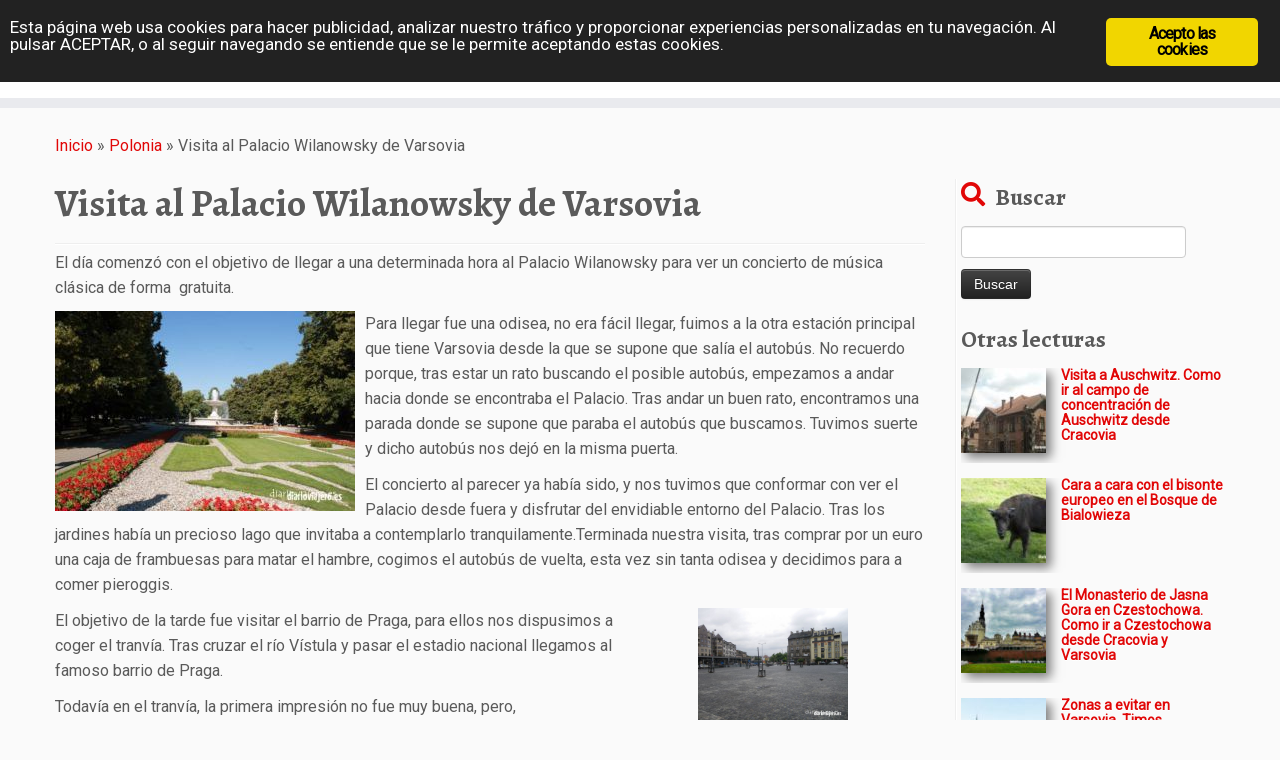

--- FILE ---
content_type: text/html; charset=UTF-8
request_url: https://diarioviajero.es/polonia/dia-8-visita-al-palacio-wilanowsky-de-varsovia/
body_size: 14052
content:
<!DOCTYPE html>
<!--[if IE 7]>
<html class="ie ie7 no-js" lang="es">
<![endif]--><!--[if IE 8]>
<html class="ie ie8 no-js" lang="es">
<![endif]--><!--[if !(IE 7) | !(IE 8)  ]><!--><html class="no-js" lang="es">
<!--<![endif]-->
	<head>
		<meta charset="UTF-8">
		<meta http-equiv="X-UA-Compatible" content="IE=EDGE">
		<meta name="viewport" content="width=device-width, initial-scale=1.0">
        <link rel="profile" href="https://gmpg.org/xfn/11">
		<link rel="pingback" href="https://diarioviajero.es/xmlrpc.php">
		<script>(function(html){html.className = html.className.replace(/\bno-js\b/,'js')})(document.documentElement);</script>
<meta name="robots" content="index, follow, max-image-preview:large, max-snippet:-1, max-video-preview:-1">

	<!-- This site is optimized with the Yoast SEO plugin v25.2 - https://yoast.com/wordpress/plugins/seo/ -->
	<title>Visita al Palacio Wilanowsky en Varsovia Polonia</title>
	<meta name="description" content="El d&iacute;a comenz&oacute; con el objetivo de llegar a una determinada hora al Palacio Wilanowsky para ver un concierto de m&uacute;sica cl&aacute;sica de forma gratuita">
	<link rel="canonical" href="https://diarioviajero.es/polonia/dia-8-visita-al-palacio-wilanowsky-de-varsovia/">
	<meta property="og:locale" content="es_ES">
	<meta property="og:type" content="article">
	<meta property="og:title" content="Visita al Palacio Wilanowsky en Varsovia Polonia">
	<meta property="og:description" content="El d&iacute;a comenz&oacute; con el objetivo de llegar a una determinada hora al Palacio Wilanowsky para ver un concierto de m&uacute;sica cl&aacute;sica de forma gratuita">
	<meta property="og:url" content="https://diarioviajero.es/polonia/dia-8-visita-al-palacio-wilanowsky-de-varsovia/">
	<meta property="og:site_name" content="diarioviajero.es">
	<meta property="article:publisher" content="https://es-es.facebook.com/pages/diarioviajeroes/509566365837153">
	<meta property="article:published_time" content="2014-12-23T09:34:00+00:00">
	<meta property="article:modified_time" content="2018-05-28T22:38:31+00:00">
	<meta property="og:image" content="https://diarioviajero.es/wp-content/uploads/ngg_featured/Varsovia-17-de-21.jpg">
	<meta property="og:image:width" content="800">
	<meta property="og:image:height" content="532">
	<meta property="og:image:type" content="image/jpeg">
	<meta name="author" content="diarioviajero">
	<meta name="twitter:card" content="summary_large_image">
	<meta name="twitter:creator" content="@diarioviajeroes">
	<meta name="twitter:site" content="@diarioviajeroes">
	<meta name="twitter:label1" content="Escrito por">
	<meta name="twitter:data1" content="diarioviajero">
	<meta name="twitter:label2" content="Tiempo de lectura">
	<meta name="twitter:data2" content="2 minutos">
	<script type="application/ld+json" class="yoast-schema-graph">{"@context":"https://schema.org","@graph":[{"@type":"WebPage","@id":"https://diarioviajero.es/polonia/dia-8-visita-al-palacio-wilanowsky-de-varsovia/","url":"https://diarioviajero.es/polonia/dia-8-visita-al-palacio-wilanowsky-de-varsovia/","name":"Visita al Palacio Wilanowsky en Varsovia Polonia","isPartOf":{"@id":"https://diarioviajero.es/#website"},"primaryImageOfPage":{"@id":"https://diarioviajero.es/polonia/dia-8-visita-al-palacio-wilanowsky-de-varsovia/#primaryimage"},"image":{"@id":"https://diarioviajero.es/polonia/dia-8-visita-al-palacio-wilanowsky-de-varsovia/#primaryimage"},"thumbnailUrl":"https://diarioviajero.es/wp-content/uploads/ngg_featured/Varsovia-17-de-21.jpg","datePublished":"2014-12-23T09:34:00+00:00","dateModified":"2018-05-28T22:38:31+00:00","author":{"@id":"https://diarioviajero.es/#/schema/person/dec3bdfcd73bb32ad6dc28502302148e"},"description":"El d&iacute;a comenz&oacute; con el objetivo de llegar a una determinada hora al Palacio Wilanowsky para ver un concierto de m&uacute;sica cl&aacute;sica de forma gratuita","breadcrumb":{"@id":"https://diarioviajero.es/polonia/dia-8-visita-al-palacio-wilanowsky-de-varsovia/#breadcrumb"},"inLanguage":"es","potentialAction":[{"@type":"ReadAction","target":["https://diarioviajero.es/polonia/dia-8-visita-al-palacio-wilanowsky-de-varsovia/"]}]},{"@type":"ImageObject","inLanguage":"es","@id":"https://diarioviajero.es/polonia/dia-8-visita-al-palacio-wilanowsky-de-varsovia/#primaryimage","url":"https://diarioviajero.es/wp-content/uploads/ngg_featured/Varsovia-17-de-21.jpg","contentUrl":"https://diarioviajero.es/wp-content/uploads/ngg_featured/Varsovia-17-de-21.jpg","width":800,"height":532},{"@type":"BreadcrumbList","@id":"https://diarioviajero.es/polonia/dia-8-visita-al-palacio-wilanowsky-de-varsovia/#breadcrumb","itemListElement":[{"@type":"ListItem","position":1,"name":"Portada","item":"https://diarioviajero.es/"},{"@type":"ListItem","position":2,"name":"Visita al Palacio Wilanowsky de Varsovia"}]},{"@type":"WebSite","@id":"https://diarioviajero.es/#website","url":"https://diarioviajero.es/","name":"diarioviajero.es","description":"Blog de viajes","potentialAction":[{"@type":"SearchAction","target":{"@type":"EntryPoint","urlTemplate":"https://diarioviajero.es/?s={search_term_string}"},"query-input":{"@type":"PropertyValueSpecification","valueRequired":true,"valueName":"search_term_string"}}],"inLanguage":"es"},{"@type":"Person","@id":"https://diarioviajero.es/#/schema/person/dec3bdfcd73bb32ad6dc28502302148e","name":"diarioviajero"}]}</script>
	<!-- / Yoast SEO plugin. -->


<link rel="dns-prefetch" href="//fonts.googleapis.com">
<link rel="alternate" type="application/rss+xml" title="diarioviajero.es &raquo; Feed" href="https://diarioviajero.es/feed/">
<link rel="alternate" type="application/rss+xml" title="diarioviajero.es &raquo; Feed de los comentarios" href="https://diarioviajero.es/comments/feed/">
<link rel="alternate" type="application/rss+xml" title="diarioviajero.es &raquo; Comentario Visita al Palacio Wilanowsky de Varsovia del feed" href="https://diarioviajero.es/polonia/dia-8-visita-al-palacio-wilanowsky-de-varsovia/feed/">
<link rel="alternate" title="oEmbed (JSON)" type="application/json+oembed" href="https://diarioviajero.es/wp-json/oembed/1.0/embed?url=https%3A%2F%2Fdiarioviajero.es%2Fpolonia%2Fdia-8-visita-al-palacio-wilanowsky-de-varsovia%2F">
<link rel="alternate" title="oEmbed (XML)" type="text/xml+oembed" href="https://diarioviajero.es/wp-json/oembed/1.0/embed?url=https%3A%2F%2Fdiarioviajero.es%2Fpolonia%2Fdia-8-visita-al-palacio-wilanowsky-de-varsovia%2F&amp;format=xml">
<!-- diarioviajero.es is managing ads with Advanced Ads 2.0.9 &ndash; https://wpadvancedads.com/ --><script data-wpfc-render="false" id="diari-ready">
			window.advanced_ads_ready=function(e,a){a=a||"complete";var d=function(e){return"interactive"===a?"loading"!==e:"complete"===e};d(document.readyState)?e():document.addEventListener("readystatechange",(function(a){d(a.target.readyState)&&e()}),{once:"interactive"===a})},window.advanced_ads_ready_queue=window.advanced_ads_ready_queue||[];		</script>
		<style id="wp-img-auto-sizes-contain-inline-css" type="text/css">
img:is([sizes=auto i],[sizes^="auto," i]){contain-intrinsic-size:3000px 1500px}
/*# sourceURL=wp-img-auto-sizes-contain-inline-css */
</style>
<link rel="stylesheet" id="pt-cv-public-style-css" href="https://diarioviajero.es/wp-content/plugins/content-views-query-and-display-post-page/public/assets/css/cv.css?ver=4.1" type="text/css" media="all">
<link rel="stylesheet" id="pt-cv-public-pro-style-css" href="https://diarioviajero.es/wp-content/plugins/pt-content-views-pro/public/assets/css/cvpro.min.css?ver=5.8.10" type="text/css" media="all">
<link rel="stylesheet" id="tc-gfonts-css" href="//fonts.googleapis.com/css?family=Alegreya:700%7CRoboto" type="text/css" media="all">
<style id="wp-emoji-styles-inline-css" type="text/css">

	img.wp-smiley, img.emoji {
		display: inline !important;
		border: none !important;
		box-shadow: none !important;
		height: 1em !important;
		width: 1em !important;
		margin: 0 0.07em !important;
		vertical-align: -0.1em !important;
		background: none !important;
		padding: 0 !important;
	}
/*# sourceURL=wp-emoji-styles-inline-css */
</style>
<link rel="stylesheet" id="ginger-style-css" href="https://diarioviajero.es/wp-content/plugins/ginger/front/css/cookies-enabler.css?ver=6.9" type="text/css" media="all">
<link rel="stylesheet" id="customizr-fa-css" href="https://diarioviajero.es/wp-content/themes/customizr/assets/shared/fonts/fa/css/fontawesome-all.min.css?ver=4.4.24" type="text/css" media="all">
<link rel="stylesheet" id="customizr-common-css" href="https://diarioviajero.es/wp-content/themes/customizr/inc/assets/css/tc_common.min.css?ver=4.4.24" type="text/css" media="all">
<link rel="stylesheet" id="customizr-skin-css" href="https://diarioviajero.es/wp-content/themes/customizr/inc/assets/css/red.min.css?ver=4.4.24" type="text/css" media="all">
<style id="customizr-skin-inline-css" type="text/css">

                  .site-title,.site-description,h1,h2,h3,.tc-dropcap {
                    font-family : 'Alegreya';
                    font-weight : 700;
                  }

                  body,.navbar .nav>li>a {
                    font-family : 'Roboto';
                    font-weight : inherit;
                  }

            body,.navbar .nav>li>a {
              font-size : 16px;
              line-height : 1.6em;
            }

          .tc-dropcap {
            color: #e10707;
            float: left;
            font-size: 75px;
            line-height: 75px;
            padding-right: 8px;
            padding-left: 3px;
          }

          .skin-shadow .tc-dropcap {
            color: #e10707;
            text-shadow: #970505 -1px 0, #970505 0 -1px, #970505 0 1px, #970505 -1px -2px;
          }

          .simple-black .tc-dropcap {
            color: #444;
          }
table { border-collapse: separate; }
                           body table { border-collapse: collapse; }
                          
.social-links .social-icon:before { content: none } 
.sticky-enabled .tc-shrink-on .site-logo img {
    					height:30px!important;width:auto!important
    				}

    				.sticky-enabled .tc-shrink-on .brand .site-title {
    					font-size:0.6em;opacity:0.8;line-height:1.2em
    				}

.tc-slider-loader-wrapper{ display:none }
html.js .tc-slider-loader-wrapper { display: block }.no-csstransforms3d .tc-slider-loader-wrapper .tc-img-gif-loader {
                                                background: url('https://diarioviajero.es/wp-content/themes/customizr/assets/front/img/slider-loader.gif') no-repeat center center;
                                         }.tc-slider-loader-wrapper .tc-css-loader > div { border-color:#e10707; }
/*# sourceURL=customizr-skin-inline-css */
</style>
<link rel="stylesheet" id="customizr-style-css" href="https://diarioviajero.es/wp-content/themes/customizr/style.css?ver=4.4.24" type="text/css" media="all">
<link rel="stylesheet" id="fancyboxcss-css" href="https://diarioviajero.es/wp-content/themes/customizr/assets/front/js/libs/fancybox/jquery.fancybox-1.3.4.min.css?ver=6.9" type="text/css" media="all">
<style id="akismet-widget-style-inline-css" type="text/css">

			.a-stats {
				--akismet-color-mid-green: #357b49;
				--akismet-color-white: #fff;
				--akismet-color-light-grey: #f6f7f7;

				max-width: 350px;
				width: auto;
			}

			.a-stats * {
				all: unset;
				box-sizing: border-box;
			}

			.a-stats strong {
				font-weight: 600;
			}

			.a-stats a.a-stats__link,
			.a-stats a.a-stats__link:visited,
			.a-stats a.a-stats__link:active {
				background: var(--akismet-color-mid-green);
				border: none;
				box-shadow: none;
				border-radius: 8px;
				color: var(--akismet-color-white);
				cursor: pointer;
				display: block;
				font-family: -apple-system, BlinkMacSystemFont, 'Segoe UI', 'Roboto', 'Oxygen-Sans', 'Ubuntu', 'Cantarell', 'Helvetica Neue', sans-serif;
				font-weight: 500;
				padding: 12px;
				text-align: center;
				text-decoration: none;
				transition: all 0.2s ease;
			}

			/* Extra specificity to deal with TwentyTwentyOne focus style */
			.widget .a-stats a.a-stats__link:focus {
				background: var(--akismet-color-mid-green);
				color: var(--akismet-color-white);
				text-decoration: none;
			}

			.a-stats a.a-stats__link:hover {
				filter: brightness(110%);
				box-shadow: 0 4px 12px rgba(0, 0, 0, 0.06), 0 0 2px rgba(0, 0, 0, 0.16);
			}

			.a-stats .count {
				color: var(--akismet-color-white);
				display: block;
				font-size: 1.5em;
				line-height: 1.4;
				padding: 0 13px;
				white-space: nowrap;
			}
		
/*# sourceURL=akismet-widget-style-inline-css */
</style>
<script type="text/javascript" src="https://diarioviajero.es/wp-includes/js/jquery/jquery.min.js?ver=3.7.1" id="jquery-core-js"></script>
<script type="text/javascript" src="https://diarioviajero.es/wp-includes/js/jquery/jquery-migrate.min.js?ver=3.4.1" id="jquery-migrate-js"></script>
<script type="text/javascript" src="https://diarioviajero.es/wp-content/plugins/ginger/addon/analytics/gingeranalytics.min.js?ver=6.9" id="ginger-analytics_script-js"></script>
<script type="text/javascript" src="https://diarioviajero.es/wp-content/plugins/ginger/front/js/cookies-enabler.min.js?ver=6.9" id="ginger-cookies-enabler-js"></script>
<script type="text/javascript" src="https://diarioviajero.es/wp-content/themes/customizr/assets/front/js/libs/modernizr.min.js?ver=4.4.24" id="modernizr-js"></script>
<script type="text/javascript" src="https://diarioviajero.es/wp-content/themes/customizr/assets/front/js/libs/fancybox/jquery.fancybox-1.3.4.min.js?ver=4.4.24" id="tc-fancybox-js"></script>
<script type="text/javascript" src="https://diarioviajero.es/wp-includes/js/underscore.min.js?ver=1.13.7" id="underscore-js"></script>
<script type="text/javascript" id="tc-scripts-js-extra">
/* <![CDATA[ */
var TCParams = {"_disabled":[],"FancyBoxState":"1","FancyBoxAutoscale":"1","SliderName":"","SliderDelay":"","SliderHover":"1","centerSliderImg":"1","SmoothScroll":{"Enabled":true,"Options":{"touchpadSupport":false}},"anchorSmoothScroll":"easeOutExpo","anchorSmoothScrollExclude":{"simple":["[class*=edd]",".tc-carousel-control",".carousel-control","[data-toggle=\"modal\"]","[data-toggle=\"dropdown\"]","[data-toggle=\"tooltip\"]","[data-toggle=\"popover\"]","[data-toggle=\"collapse\"]","[data-toggle=\"tab\"]","[data-toggle=\"pill\"]","[class*=upme]","[class*=um-]"],"deep":{"classes":[],"ids":[]}},"ReorderBlocks":"1","centerAllImg":"1","HasComments":"","LeftSidebarClass":".span3.left.tc-sidebar","RightSidebarClass":".span3.right.tc-sidebar","LoadModernizr":"1","stickyCustomOffset":{"_initial":0,"_scrolling":0,"options":{"_static":true,"_element":""}},"stickyHeader":"1","dropdowntoViewport":"1","timerOnScrollAllBrowsers":"1","extLinksStyle":"","extLinksTargetExt":"1","extLinksSkipSelectors":{"classes":["btn","button"],"ids":[]},"dropcapEnabled":"1","dropcapWhere":{"post":"","page":""},"dropcapMinWords":"50","dropcapSkipSelectors":{"tags":["IMG","IFRAME","H1","H2","H3","H4","H5","H6","BLOCKQUOTE","UL","OL"],"classes":["btn","tc-placeholder-wrap"],"id":[]},"imgSmartLoadEnabled":"1","imgSmartLoadOpts":{"parentSelectors":[".article-container",".__before_main_wrapper",".widget-front"],"opts":{"excludeImg":[".tc-holder-img"]}},"imgSmartLoadsForSliders":"","goldenRatio":"1.618","gridGoldenRatioLimit":"350","isSecondMenuEnabled":"","secondMenuRespSet":"in-sn-before","isParallaxOn":"","parallaxRatio":"0.55","pluginCompats":[],"adminAjaxUrl":"https://diarioviajero.es/wp-admin/admin-ajax.php","ajaxUrl":"https://diarioviajero.es/?czrajax=1","frontNonce":{"id":"CZRFrontNonce","handle":"312442a024"},"isDevMode":"","isModernStyle":"","i18n":{"Permanently dismiss":"Descartar permanentemente"},"version":"4.4.24","frontNotifications":{"styleSwitcher":{"enabled":false,"content":"","dismissAction":"dismiss_style_switcher_note_front","ajaxUrl":"https://diarioviajero.es/wp-admin/admin-ajax.php"}}};
//# sourceURL=tc-scripts-js-extra
/* ]]> */
</script>
<script type="text/javascript" src="https://diarioviajero.es/wp-content/themes/customizr/inc/assets/js/tc-scripts.min.js?ver=4.4.24" id="tc-scripts-js"></script>
<link rel="https://api.w.org/" href="https://diarioviajero.es/wp-json/"><link rel="alternate" title="JSON" type="application/json" href="https://diarioviajero.es/wp-json/wp/v2/posts/2443">            <script type="text/javascript">
        var ginger_logger = "Y";
        var ginger_logger_url = "https://diarioviajero.es";
        var current_url = "https://diarioviajero.es/polonia/dia-8-visita-al-palacio-wilanowsky-de-varsovia/";

        function gingerAjaxLogTime(status) {
            var xmlHttp = new XMLHttpRequest();
            var parameters = "ginger_action=time";
            var url= ginger_logger_url + "?" + parameters;
            xmlHttp.open("GET", url, true);

            //Black magic paragraph
            xmlHttp.setRequestHeader("Content-type", "application/x-www-form-urlencoded");

            xmlHttp.onreadystatechange = function() {
                if(xmlHttp.readyState == 4 && xmlHttp.status == 200) {
                    var time = xmlHttp.responseText;
                    gingerAjaxLogger(time, status);
                }
            }

            xmlHttp.send(parameters);
        }

        function gingerAjaxLogger(ginger_logtime, status) {
            console.log(ginger_logtime);
            var xmlHttp = new XMLHttpRequest();
            var parameters = "ginger_action=log&time=" + ginger_logtime + "&url=" + current_url + "&status=" + status;
            var url= ginger_logger_url + "?" + parameters;
            //console.log(url);
            xmlHttp.open("GET", url, true);

            //Black magic paragraph
            xmlHttp.setRequestHeader("Content-type", "application/x-www-form-urlencoded");

            xmlHttp.send(parameters);
        }

    </script>
    		<style type="text/css" id="wp-custom-css">
			#publicidad {
  width: 35%;
  text-align: center;
}
#publicidad ul {
  margin: 0px;
    list-style-position: inside;
    list-style-type: decimal;
}
.hidemv{
  display:block;
}
.diari-pie{
	clear:both;
}
.hidepc{
  display:none;
}
.imagenarticulo {
    float: left;
    margin-right: 10px;
	clear: both;
}

.same-category-post-thumbnail img{width:100%; }
.same-category-posts ul{ 
    padding: 0px;
    margin: 0px;  
}

.publicidad{
    width: 85%;
    min-width: 130px;
    margin-top: 5px;
}

.aalb-131-pc-product {
    min-width: 160px;
    max-width: 160px;
    height: auto !important;
    padding-top: 20px;
    padding-bottom: 0px;
    margin-left: 6px;
    margin-right: 8px;
    float: left;
    list-style: none;
    text-align: center;
}

.aalb-131-pc-ad-unit {
    position: relative;
    overflow: hidden;
    width: 150px;
    padding-left: 0px;
    padding-right: 5px;
    padding-bottom: 0px;
    
    min-width: 160px;
    max-width: 160px;
    height: auto !important;
    padding-top: 5px;
    padding-bottom: 0px;
    margin-left: 3px;
    margin-right: 4px;
    float: left;
    list-style: none;
    text-align: center;
padding: 5px !important;
}
.aalb-131-pc-ad-unit .aalb-131-pc-product{
    padding-top: 10px !important;
    padding-bottom: 10px !important;
    margin-left: 7px !important;
    margin-right: 10px !important;
}


#relacionada {
  margin: 5px;
   
}

#relacionada ul{
  list-style-type: none;
  width: 250px;
  margin: 0; 
  padding: 0;
}

#relacionada h3 {
  font: bold 14px/1 Helvetica, Verdana, sans-serif;
  
}

#relacionada li img {
  float: left;
  margin: 0 10px 0 0;
  width:130px;
}

#relacionada li p {
  font: 200 10px/1.5 Georgia, Times New Roman, serif; 
}

#relacionada li {
  padding: 5px;
  overflow: auto;
}

#relacionada li:hover {
  background: #eee;
  cursor: pointer;
}
.featurette-divider {
    margin: 5px 0;
    clear: both;
}


/**************************************************************************************/


@media screen and (max-width: 768px){
.diari-pie .listing-item {
    display: inline-flex;
    text-align: center;
    margin-bottom: 5px;
}
.diari-pie div {
    width: 100%;
}
.diari-pie .listing-item a {
    float: left;
    width: 45%;
}


#main-wrapper {
    margin-top: 0px;
}

.tc-hot-crumble {
    margin: 5px 0 0px;
    position: relative;
    z-index: 10;
}

h1 {
    font-size: 23px;
    line-height: 27.4px;
}

h2 {
    font-size: 22px;
    line-height: 26.4px;
}
h3 {
    font-size: 21px;
    line-height: 25.4px;
}
h4 {
    font-size: 20px;
    line-height: 24.4px;
}
h5 {
    font-size: 18px;
    line-height: 23.4px;
}
h6 {
    font-size: 16px;
    line-height: 20.4px;
}

.navbar-wrapper{
   display:none ;
}
.sticky-disabled .navbar-wrapper{
  display:none;
}

.featurette-divider {
    margin: 5px 0;
    clear: both;
}


#relacionada{
  margin: 5px;
   
}

#relacionada ul{
  list-style-type: none;
  width: 205px;
  margin: 0; 
  padding: 0;
}

#relacionada h3 {
  font: bold 14px/1 Helvetica, Verdana, sans-serif;
  
}

#relacionada li img {
  float: left;
  margin: 0 10px 0 0;
  width:110px;
}

#relacionada li p {
  font: 200 10px/1.5 Georgia, Times New Roman, serif; 
}

#relacionada li {
  padding: 5px;
  overflow: auto;
}
#publicidad {
    width: 35%;
    min-width: 157px;
    text-align: center;
    font-size: 13px;
}
.hidemv{
  display:none;
}
.hidepc{
  display:block;
}

}



@media (max-width: 767px){
.site-description{
  display:none;
}
}

#publitelefono{
    width: 120px;
    text-align: center;
}
#publiordenador{
    text-align: center;
}

@media (max-width: 460px){
.imagenarticulo {
    width: 100%;
    clear: both;
}
.imagenarticulo img{
        text-align: center;
   display:block;
    margin: auto;
} 
.alignleft{
      float: none;
    margin: 0 auto !important;
}
.tc-dropcap {
    color: #e10707;
    float: none;
    font-size: 20px;
    line-height: 20px;
    padding-right: 2px;
    padding-left: 3px;
}
	.breadcrumb-trail{
		font-size: 12px;
    line-height: 18px;
	}	
	.pt-cv-content{display:none;}

#publicidad {
  
    min-width: 132px;
	}
	
}


.floating-social-bar {
position: fixed;
bottom: 0;
left:0;
width: 100%;
padding: 5px 0;
text-align: center;
background-color: rgba(0, 0, 0, 0.07);
	font-family: arial;
}

.floating-social-bar span {
color: #fff;
}

.floating-social-bar a {
display: inline-block;
color: #fff;
text-decoration: none;
margin: 0 2px;
padding: 5px 10px;
border-radius: 5px;
font-weight: bold;
}

.diario-share{
background: rgba(255, 0, 0, 0.57);
}

.twitter-share {
background-color: #00aced;
}

.facebook-share {
background-color: #3b5998;
}

.googleplus-share {
background-color: #25d366;
}

@media (max-width: 768px) {

.floating-social-bar span {
display: block;
margin: 0 0 5px;
}

.floating-social-bar a {
font-size: 12px;
}

.hide-mobile {
display: none;
}

}

.pea_cook_wrapper.pea_cook_bottomright {
    bottom: 35px;
}              		</style>
			</head>
	
	<body class="wp-singular post-template-default single single-post postid-2443 single-format-standard wp-embed-responsive wp-theme-customizr tc-fade-hover-links skin-shadow tc-r-sidebar tc-center-images skin-red customizr-4-4-24 tc-sticky-header sticky-disabled tc-transparent-on-scroll no-navbar tc-regular-menu aa-prefix-diari-">
            <a class="screen-reader-text skip-link" href="#content">Saltar al contenido</a>
        
    <div id="tc-page-wrap" class="">

  		
  	   	<header class="tc-header clearfix row-fluid tc-tagline-off tc-title-logo-on  tc-shrink-on tc-menu-on logo-left tc-second-menu-in-sn-before-when-mobile">
  			      <div class="brand span3 pull-left ">

        <h1><a class="site-title" href="https://diarioviajero.es/">diarioviajero.es</a></h1>
      </div> <!-- brand span3 pull-left -->
            	<div class="navbar-wrapper clearfix span9 tc-submenu-fade tc-submenu-move tc-open-on-hover pull-menu-right">
        	<div class="navbar resp">
          		<div class="navbar-inner" role="navigation">
            		<div class="row-fluid">
              		<div class="nav-collapse collapse tc-hover-menu-wrapper"><div class="menu-superior-container"><ul id="menu-superior-2" class="nav tc-hover-menu"><li class="menu-item menu-item-type-custom menu-item-object-custom menu-item-home menu-item-849"><a href="http://diarioviajero.es">Portada</a></li>
<li class="menu-item menu-item-type-post_type menu-item-object-page menu-item-2341"><a href="https://diarioviajero.es/eslovaquia/">Eslovaquia</a></li>
<li class="menu-item menu-item-type-post_type menu-item-object-page menu-item-has-children dropdown menu-item-2330"><a href="https://diarioviajero.es/espana/">Espa&ntilde;a <strong class="caret"></strong></a>
<ul class="dropdown-menu">
	<li class="menu-item menu-item-type-post_type menu-item-object-page menu-item-30518"><a href="https://diarioviajero.es/espana/asturias/">Asturias</a></li>
	<li class="menu-item menu-item-type-post_type menu-item-object-page menu-item-30519"><a href="https://diarioviajero.es/espana/cantabria/">Cantabria</a></li>
	<li class="menu-item menu-item-type-post_type menu-item-object-page menu-item-30520"><a href="https://diarioviajero.es/espana/cataluna/">Catalu&ntilde;a</a></li>
	<li class="menu-item menu-item-type-post_type menu-item-object-page menu-item-30521"><a href="https://diarioviajero.es/espana/comunidad-valenciana/">Comunidad Valenciana</a></li>
	<li class="menu-item menu-item-type-post_type menu-item-object-page menu-item-30522"><a href="https://diarioviajero.es/espana/euskadi/">Euskadi</a></li>
</ul>
</li>
<li class="menu-item menu-item-type-post_type menu-item-object-page menu-item-11684"><a href="https://diarioviajero.es/holanda/">Holanda</a></li>
<li class="menu-item menu-item-type-post_type menu-item-object-page menu-item-1997"><a href="https://diarioviajero.es/polonia/">Polonia</a></li>
<li class="menu-item menu-item-type-post_type menu-item-object-page menu-item-1996"><a href="https://diarioviajero.es/grecia/">Grecia</a></li>
<li class="menu-item menu-item-type-post_type menu-item-object-page menu-item-2342"><a href="https://diarioviajero.es/republica-checa/">Rep. Checa</a></li>
<li class="menu-item menu-item-type-post_type menu-item-object-page menu-item-2340"><a href="https://diarioviajero.es/hungria/">Hungr&iacute;a</a></li>
<li class="menu-item menu-item-type-post_type menu-item-object-page menu-item-14181"><a href="https://diarioviajero.es/rumania/">Ruman&iacute;a</a></li>
<li class="menu-item menu-item-type-custom menu-item-object-custom menu-item-home menu-item-has-children dropdown menu-item-19259"><a href="http://diarioviajero.es">Varios <strong class="caret"></strong></a>
<ul class="dropdown-menu">
	<li class="menu-item menu-item-type-post_type menu-item-object-page menu-item-6036"><a href="https://diarioviajero.es/argentina/">Argentina</a></li>
	<li class="menu-item menu-item-type-post_type menu-item-object-page menu-item-2320"><a href="https://diarioviajero.es/brasil/">Brasil</a></li>
	<li class="menu-item menu-item-type-taxonomy menu-item-object-category menu-item-21636"><a href="https://diarioviajero.es/category/especial/">Especial</a></li>
	<li class="menu-item menu-item-type-taxonomy menu-item-object-category menu-item-68193"><a href="https://diarioviajero.es/category/estados-unidos/">Estados Unidos</a></li>
	<li class="menu-item menu-item-type-post_type menu-item-object-page menu-item-30523"><a href="https://diarioviajero.es/estonia/">Estonia</a></li>
	<li class="menu-item menu-item-type-post_type menu-item-object-page menu-item-29814"><a href="https://diarioviajero.es/italia/">Italia</a></li>
	<li class="menu-item menu-item-type-post_type menu-item-object-page menu-item-23048"><a href="https://diarioviajero.es/galerias-de-imagenes/">Galer&iacute;as de im&aacute;genes</a></li>
	<li class="menu-item menu-item-type-post_type menu-item-object-page menu-item-30524"><a href="https://diarioviajero.es/letonia/">Letonia</a></li>
	<li class="menu-item menu-item-type-post_type menu-item-object-page menu-item-30525"><a href="https://diarioviajero.es/lituania/">Lituania</a></li>
	<li class="menu-item menu-item-type-post_type menu-item-object-page menu-item-29815"><a href="https://diarioviajero.es/portugal/">Portugal</a></li>
	<li class="menu-item menu-item-type-post_type menu-item-object-page menu-item-68616"><a href="https://diarioviajero.es/reino-unido/">Reino Unido</a></li>
</ul>
</li>
<li class="menu-item menu-item-type-post_type menu-item-object-page menu-item-848"><a href="https://diarioviajero.es/contacto/">Contacto</a></li>
</ul></div></div><div class="btn-toggle-nav pull-right"><button type="button" class="btn menu-btn" data-toggle="collapse" data-target=".nav-collapse" title="Abrir el men&uacute;" aria-label="Abrir el men&uacute;"><span class="icon-bar"></span><span class="icon-bar"></span><span class="icon-bar"></span> </button></div>          			</div><!-- /.row-fluid -->
          		</div><!-- /.navbar-inner -->
        	</div><!-- /.navbar resp -->
      	</div><!-- /.navbar-wrapper -->
    	  		</header>
  		<div id="tc-reset-margin-top" class="container-fluid" style="margin-top:103px"></div><div id="main-wrapper" class="container">

    <div class="tc-hot-crumble container" role="navigation"><div class="row"><div class="span12"><div class="breadcrumb-trail breadcrumbs"><span class="trail-begin"><a href="https://diarioviajero.es" title="diarioviajero.es" rel="home" class="trail-begin">Inicio</a></span> <span class="sep">&raquo;</span> <a href="https://diarioviajero.es/category/polonia/" title="Polonia">Polonia</a> <span class="sep">&raquo;</span> <span class="trail-end">Visita al Palacio Wilanowsky de Varsovia</span></div></div></div></div>
    <div class="container" role="main">
        <div class="row column-content-wrapper">

            
                <div id="content" class="span9 article-container">

                    
                        
                                                                                    
                                                                    <article id="post-2443" class="row-fluid post-2443 post type-post status-publish format-standard has-post-thumbnail category-polonia tag-polonia tag-polska tag-varsovia czr-hentry">
                                                <header class="entry-header">
          <h1 class="entry-title ">Visita al Palacio Wilanowsky de Varsovia</h1><hr class="featurette-divider __before_content">        </header>
                  <section class="entry-content ">
              <p>El d&iacute;a comenz&oacute; con el objetivo de&nbsp;llegar&nbsp;a una determinada&nbsp;hora al Palacio Wilanowsky para ver un concierto de m&uacute;sica cl&aacute;sica de forma &nbsp;gratuita.</p>
<div class="diari-a2" id="diari-2927213806"><div class="imagenarticulo" id="diari-1987248089"><img fetchpriority="high" decoding="async" width="300" height="200" src="[data-uri]" data-src="https://diarioviajero.es/wp-content/uploads/ngg_featured/Varsovia-17-de-21-300x200.jpg" class="attachment-medium size-medium wp-post-image" alt="" data-srcset="https://diarioviajero.es/wp-content/uploads/ngg_featured/Varsovia-17-de-21-300x200.jpg 300w, https://diarioviajero.es/wp-content/uploads/ngg_featured/Varsovia-17-de-21-768x511.jpg 768w, https://diarioviajero.es/wp-content/uploads/ngg_featured/Varsovia-17-de-21.jpg 800w" data-sizes="(max-width: 300px) 100vw, 300px"></div></div><p>Para llegar fue una odisea, no era f&aacute;cil llegar, fuimos a la otra estaci&oacute;n principal que tiene Varsovia desde la que se supone que sal&iacute;a el autob&uacute;s. No recuerdo porque, tras estar un rato buscando el posible autob&uacute;s, empezamos a andar hacia donde se encontraba el&nbsp;Palacio. Tras andar un buen rato, encontramos una parada donde se supone que paraba el autob&uacute;s que buscamos. Tuvimos suerte y dicho autob&uacute;s nos dej&oacute; en la misma puerta.</p>
<p>El concierto al parecer ya hab&iacute;a sido, y nos tuvimos que conformar con ver el Palacio desde fuera y disfrutar del envidiable entorno del Palacio. Tras los jardines hab&iacute;a un precioso lago que invitaba a contemplarlo tranquilamente.Terminada nuestra visita, tras comprar por un euro una caja de frambuesas para matar el hambre, cogimos el autob&uacute;s de vuelta, esta vez sin tanta odisea y decidimos para a comer pieroggis.</p>
<div class="diari-a3" id="diari-1642827426"><div style="float: right;" id="publicidad">    <div>
      
                     
               <a href="https://diarioviajero.es/polonia/" class="">
                   <img decoding="async" class="relacionada" src="[data-uri]" data-src="https://diarioviajero.es/wp-content/uploads/ngg_featured/Barrio-de-Kazimierzs-de-Cracovia-20-de-22.jpg" alt="Polonia" width="150" height="150">
               </a><br>
               <strong><a href="https://diarioviajero.es/polonia/">M&aacute;s art&iacute;culos de Polonia</a></strong><br>
            
               
    </div>
    <div>
      
               
    </div>
    <div>
      
                     
               <a href="https://diarioviajero.es/polonia/varsovia/" class="">
                   <img decoding="async" class="relacionada" src="[data-uri]" data-src="https://diarioviajero.es/wp-content/uploads/2017/02/varsovia-comunista-4-23727-1.jpg" alt="Varsovia" width="150" height="150">
               </a><br>
               <strong><a href="https://diarioviajero.es/polonia/varsovia/">M&aacute;s art&iacute;culos de Varsovia</a></strong><br>
            
               
    </div>
</div></div><p>El objetivo de la tarde fue visitar el barrio de Praga, para ellos nos dispusimos a coger el tranv&iacute;a. Tras cruzar el r&iacute;o V&iacute;stula y pasar el estadio nacional llegamos al famoso barrio de Praga.</p>
<p>Todav&iacute;a en el tranv&iacute;a, la primera impresi&oacute;n no fue muy buena, pero, accidentalmente, nos pasamos de parada, y la impresi&oacute;n fue todav&iacute;a peor. Edificios muy viejos, calles sin asfaltar,&nbsp;basura. No daban ganas de pasear por all&iacute;. Bajamos del tranv&iacute;a y volvimos a la estaci&oacute;n donde inicialmente &iacute;bamos a pasar.</p>
<div class="diari-a5" id="diari-1362604963"><div style="float: right;" id="publicidad">
   <div>
		    <p>
               <a href="https://diarioviajero.es/galerias/jardin-la-universidad-varsovia-imagenes/" class="">
                       <img loading="lazy" decoding="async" class="relacionada" src="[data-uri]" data-src="https://diarioviajero.es/wp-content/uploads/2017/02/Jardines-de-la-libreria-de-la-Universidad-de-Varsovia-12-de-17-24330.jpg" alt="El jard&iacute;n de la Universidad de Varsovia en im&aacute;genes" width="150" height="150">
               </a>
              <br>
               <strong><a href="https://diarioviajero.es/galerias/jardin-la-universidad-varsovia-imagenes/">El jard&iacute;n de la Universidad de Varsovia en im&aacute;genes</a></strong>&nbsp;
          </p>
	
	
  </div>
</div></div><p>Al llegar a la estaci&oacute;n no mejor&oacute; mucho la imagen, pero a&uacute;n as&iacute; dimos una vuelta.&nbsp;Aunque no llev&aacute;ramos nada de valor, en un sitio donde se ve a kil&oacute;metros que no eres de all&iacute; te convierte en un objetivo f&aacute;cil. Por suerte, no tuvimos ning&uacute;n problema, pero si que vimos gente que si que lo tuvo. Nosotros, por si acaso no estuvimos mucho por all&iacute;.</p>
<p>Despu&eacute;s de esta excursi&oacute;n volvimos al centro a disfrutar de nuestras &uacute;ltimas horas en Varsovia, ya que, el d&iacute;a siguiente partir&iacute;amos a Gdansk. En el centro estuvimos en un parque lleno de fotograf&iacute;a de la Segunda Guerra Mundial, recuerdo que me impact&oacute; una especialmente, se trataba del Ghetto jud&iacute;o, donde no qued&oacute; ni un muro en pie. Hay que recordar que el Guetto de Varsovia fue el &uacute;nico donde hubo un levantamiento, fuertemente contestado por Hitler.              </p>
                                      </section><!-- .entry-content -->
                                            </article>
                                
                            
                        
                    
<div id="comments" class="comments-area">
	</div><!-- //#comments .comments-area -->

                                   <hr class="featurette-divider tc-mobile-separator">
                </div><!--.article-container -->

           
        <div class="span3 right tc-sidebar">
           <div id="right" class="widget-area" role="complementary">
              <aside id="search-2" class="widget widget_search"><h3 class="widget-title">Buscar</h3><form role="search" method="get" id="searchform" class="searchform" action="https://diarioviajero.es/">
				<div>
					<label class="screen-reader-text" for="s">Buscar:</label>
					<input type="text" value="" name="s" id="s">
					<input type="submit" id="searchsubmit" value="Buscar">
				</div>
			</form></aside><aside id="advads_ad_widget-2" class="widget diari-widget"><h3 class="widget-title">Otras lecturas </h3><div class="pt-cv-wrapper"><div class="pt-cv-view pt-cv-grid pt-cv-colsys pt-cv-reused" id="pt-cv-view-0275dbamqb"><div data-id="pt-cv-page-1" class="pt-cv-page" data-cvc="1"><div class="col-md-12 col-sm-12 col-xs-12 pt-cv-content-item pt-cv-2-col" data-pid="1268"><div class="pt-cv-ifield"><a href="https://diarioviajero.es/polonia/como-ir-auschwitz-birkenau/" class="_self pt-cv-href-thumbnail pt-cv-thumb-left cvplbd" target="_self"><img width="85" height="85" src="https://diarioviajero.es/wp-content/uploads/ngg_featured/Auschwitz-02-de-38-150x150-85x85.jpg" class="pt-cv-thumbnail img-shadow pull-left" alt="Visita a Auschwitz. Como ir al campo de concentraci&oacute;n de Auschwitz desde Cracovia" decoding="async" loading="lazy"></a>
<h5 class="pt-cv-title"><a href="https://diarioviajero.es/polonia/como-ir-auschwitz-birkenau/" class="_self cvplbd" target="_self">Visita a Auschwitz. Como ir al campo de concentraci&oacute;n de Auschwitz desde Cracovia</a></h5></div></div>
<div class="col-md-12 col-sm-12 col-xs-12 pt-cv-content-item pt-cv-2-col" data-pid="14482"><div class="pt-cv-ifield"><a href="https://diarioviajero.es/polonia/bisontes-en-bialowieza/" class="_self pt-cv-href-thumbnail pt-cv-thumb-left cvplbd" target="_self"><img width="85" height="85" src="https://diarioviajero.es/wp-content/uploads/ngg_featured/Reserva-del-Bisonte-de-Bialowieza-01-de-16-150x150-85x85.jpg" class="pt-cv-thumbnail img-shadow pull-left" alt="Cara a cara con el bisonte europeo en el Bosque de Bialowieza" decoding="async" loading="lazy"></a>
<h5 class="pt-cv-title"><a href="https://diarioviajero.es/polonia/bisontes-en-bialowieza/" class="_self cvplbd" target="_self">Cara a cara con el bisonte europeo en el Bosque de Bialowieza</a></h5></div></div>
<div class="col-md-12 col-sm-12 col-xs-12 pt-cv-content-item pt-cv-2-col" data-pid="26876"><div class="pt-cv-ifield"><a href="https://diarioviajero.es/polonia/jasna-gora/" class="_self pt-cv-href-thumbnail pt-cv-thumb-left cvplbd" target="_self"><img width="85" height="85" src="https://diarioviajero.es/wp-content/uploads/2017/03/jasna-gora-150x150-85x85.jpg" class="pt-cv-thumbnail img-shadow pull-left" alt="El Monasterio de Jasna Gora en Czestochowa. Como ir a Czestochowa desde Cracovia y Varsovia" decoding="async" loading="lazy"></a>
<h5 class="pt-cv-title"><a href="https://diarioviajero.es/polonia/jasna-gora/" class="_self cvplbd" target="_self">El Monasterio de Jasna Gora en Czestochowa. Como ir a Czestochowa desde Cracovia y Varsovia</a></h5></div></div>
<div class="col-md-12 col-sm-12 col-xs-12 pt-cv-content-item pt-cv-2-col" data-pid="46829"><div class="pt-cv-ifield"><a href="https://diarioviajero.es/polonia/zonas-a-evitar-varsovia/" class="_self pt-cv-href-thumbnail pt-cv-thumb-left cvplbd" target="_self"><img width="85" height="85" src="https://diarioviajero.es/wp-content/uploads/ngg_featured/Varsovia-03-de-21-150x150-85x85.jpg" class="pt-cv-thumbnail img-shadow pull-left" alt="Zonas a evitar en Varsovia. Timos frecuentes" decoding="async" loading="lazy"></a>
<h5 class="pt-cv-title"><a href="https://diarioviajero.es/polonia/zonas-a-evitar-varsovia/" class="_self cvplbd" target="_self">Zonas a evitar en Varsovia. Timos frecuentes</a></h5></div></div>
<div class="col-md-12 col-sm-12 col-xs-12 pt-cv-content-item pt-cv-2-col" data-pid="15044"><div class="pt-cv-ifield"><a href="https://diarioviajero.es/polonia/que-ver-masuria/" class="_self pt-cv-href-thumbnail pt-cv-thumb-left cvplbd" target="_self"><img width="85" height="85" src="https://diarioviajero.es/wp-content/uploads/ngg_featured/Lagos-de-Masuria-07-de-11-150x150-85x85.jpg" class="pt-cv-thumbnail img-shadow pull-left" alt="Masuria, una de las regiones m&aacute;s bellas de Polonia. Como llegar a Masuria" decoding="async" loading="lazy"></a>
<h5 class="pt-cv-title"><a href="https://diarioviajero.es/polonia/que-ver-masuria/" class="_self cvplbd" target="_self">Masuria, una de las regiones m&aacute;s bellas de Polonia. Como llegar a Masuria</a></h5></div></div>
<div class="col-md-12 col-sm-12 col-xs-12 pt-cv-content-item pt-cv-2-col" data-pid="31217"><div class="pt-cv-ifield"><a href="https://diarioviajero.es/polonia/que-hacer-en-varsovia/" class="_self pt-cv-href-thumbnail pt-cv-thumb-left cvplbd" target="_self"><img width="85" height="85" src="https://diarioviajero.es/wp-content/uploads/2017/02/Explorando-la-Varsovia-comunista-2-23718-150x150-85x85.jpg" class="pt-cv-thumbnail img-shadow pull-left" alt="Explorando la Varsovia comunista 2 - diarioviajero.es" decoding="async" loading="lazy"></a>
<h5 class="pt-cv-title"><a href="https://diarioviajero.es/polonia/que-hacer-en-varsovia/" class="_self cvplbd" target="_self">Que hacer en Varsovia en una semana</a></h5></div></div>
<div class="col-md-12 col-sm-12 col-xs-12 pt-cv-content-item pt-cv-2-col" data-pid="19243"><div class="pt-cv-ifield"><a href="https://diarioviajero.es/polonia/mikolajki/" class="_self pt-cv-href-thumbnail pt-cv-thumb-left cvplbd" target="_self"><img width="85" height="85" src="https://diarioviajero.es/wp-content/uploads/ngg_featured/Mikolajki-06-de-18-150x150-85x85.jpg" class="pt-cv-thumbnail img-shadow pull-left" alt="Visitando los lagos de Masuria. Que ver en Mikolajki" decoding="async" loading="lazy"></a>
<h5 class="pt-cv-title"><a href="https://diarioviajero.es/polonia/mikolajki/" class="_self cvplbd" target="_self">Visitando los lagos de Masuria. Que ver en Mikolajki</a></h5></div></div>
<div class="col-md-12 col-sm-12 col-xs-12 pt-cv-content-item pt-cv-2-col" data-pid="13866"><div class="pt-cv-ifield"><a href="https://diarioviajero.es/polonia/ir-al-lago-morskie-oko-zakopane/" class="_self pt-cv-href-thumbnail pt-cv-thumb-left cvplbd" target="_self"><img width="85" height="85" src="https://diarioviajero.es/wp-content/uploads/2017/03/lago-morskie-oko-zakopane-polonia-150x150-85x85.jpg" class="pt-cv-thumbnail img-shadow pull-left" alt="Como ir al lago Morskie Oko en Zakopane" decoding="async" loading="lazy"></a>
<h5 class="pt-cv-title"><a href="https://diarioviajero.es/polonia/ir-al-lago-morskie-oko-zakopane/" class="_self cvplbd" target="_self">Como ir al lago Morskie Oko en Zakopane</a></h5></div></div></div></div></div>			<style type="text/css" id="pt-cv-inline-style-06766ef0uk">#pt-cv-view-0275dbamqb .pt-cv-title a, #pt-cv-view-0275dbamqb  .panel-title { font-weight: 600 !important; }
#pt-cv-view-0275dbamqb .pt-cv-carousel-caption  { background-color: rgba(51,51,51,.6) !important; }
#pt-cv-view-0275dbamqb .pt-cv-specialp { background-color: #CC3333 !important }
#pt-cv-view-0275dbamqb .pt-cv-specialp * { color: #fff !important; }
#pt-cv-view-0275dbamqb .pt-cv-pficon  { color: #bbb !important; }
#pt-cv-view-0275dbamqb .pt-cv-readmore  { color: #ffffff !important; background-color: #00aeef !important; }
#pt-cv-view-0275dbamqb .pt-cv-readmore:hover  { color: #ffffff !important; background-color: #00aeef !important; }
#pt-cv-view-0275dbamqb  + .pt-cv-pagination-wrapper .pt-cv-more , #pt-cv-view-0275dbamqb  + .pt-cv-pagination-wrapper .pagination .active a, .pt-cv-pagination[data-sid='0275dbamqb'] .active a { color: #ffffff !important; background-color: #00aeef !important; }</style>
			
</aside>            </div><!-- //#left or //#right -->
        </div><!--.tc-sidebar -->

        
        </div><!--.row -->
    </div><!-- .container role: main -->

    
</div><!-- //#main-wrapper -->

<!--WPFC_PAGE_TYPE_post--><!--WPFC_FOOTER_START-->  		<!-- FOOTER -->
  		<footer id="footer" class="">
  		 		    				 <div class="colophon">
			 	<div class="container">
			 		<div class="row-fluid">
					    <div class="span3 social-block pull-left"><span class="social-links"><a rel="nofollow noopener noreferrer" class="social-icon icon-feed" title="Subscribe to my rss feed" aria-label="Subscribe to my rss feed" href="http://diarioviajero.es/feed/rss/" target="_blank"><i class="fas fa-rss"></i></a><a rel="nofollow noopener noreferrer" class="social-icon icon-twitter" title="Follow me on Twitter" aria-label="Follow me on Twitter" href="https://twitter.com/diarioviajeroes" target="_blank"><i class="fab fa-twitter"></i></a><a rel="nofollow noopener noreferrer" class="social-icon icon-facebook" title="Follow me on Facebook" aria-label="Follow me on Facebook" href="https://www.facebook.com/diarioviajeroes/" target="_blank"><i class="fab fa-facebook"></i></a><a rel="nofollow noopener noreferrer" class="social-icon icon-google" title="Follow me on Google+" aria-label="Follow me on Google+" href="https://plus.google.com/+DiarioviajeroEs" target="_blank"><i class="fab fa-google"></i></a><a rel="nofollow noopener noreferrer" class="social-icon icon-instagram" title="Follow me on Instagram" aria-label="Follow me on Instagram" href="https://www.instagram.com/diarioviajero/" target="_blank"><i class="fab fa-instagram"></i></a></span></div><div class="span6 credits"><p>&middot; <span class="tc-copyright-text">&copy; 2026</span> <a href="https://diarioviajero.es" title="diarioviajero.es" rel="bookmark">diarioviajero.es</a> &middot; <span class="tc-wp-powered-text">Funciona con</span> <a class="icon-wordpress" target="_blank" rel="noopener noreferrer" href="https://wordpress.org" title="Funciona con WordPress"></a> &middot; <span class="tc-credits-text">Dise&ntilde;ado con el <a class="czr-designer-link" href="https://presscustomizr.com/customizr" title="Tema Customizr">Tema Customizr</a> </span> &middot;</p></div><div class="span3 backtop"><p class="pull-right"><a class="back-to-top" href="#">Volver arriba</a></p></div>	      			</div><!-- .row-fluid -->
	      		</div><!-- .container -->
	      	</div><!-- .colophon -->
	    	  		</footer>
    </div><!-- //#tc-page-wrapper -->
		<script type="speculationrules">
{"prefetch":[{"source":"document","where":{"and":[{"href_matches":"/*"},{"not":{"href_matches":["/wp-*.php","/wp-admin/*","/wp-content/uploads/*","/wp-content/*","/wp-content/plugins/*","/wp-content/themes/customizr/*","/*\\?(.+)"]}},{"not":{"selector_matches":"a[rel~=\"nofollow\"]"}},{"not":{"selector_matches":".no-prefetch, .no-prefetch a"}}]},"eagerness":"conservative"}]}
</script>
<script type="text/javascript" id="pt-cv-content-views-script-js-extra">
/* <![CDATA[ */
var PT_CV_PUBLIC = {"_prefix":"pt-cv-","page_to_show":"5","_nonce":"5d5f6f62b7","is_admin":"","is_mobile":"","ajaxurl":"https://diarioviajero.es/wp-admin/admin-ajax.php","lang":"","loading_image_src":"[data-uri]","is_mobile_tablet":"","sf_no_post_found":"No se han encontrado entradas.","lf__separator":","};
var PT_CV_PAGINATION = {"first":"\u00ab","prev":"\u2039","next":"\u203a","last":"\u00bb","goto_first":"Ir a la primera p\u00e1gina","goto_prev":"Ir a la p\u00e1gina anterior","goto_next":"Ir a la p\u00e1gina siguiente","goto_last":"Ir a la \u00faltima p\u00e1gina","current_page":"La p\u00e1gina actual es","goto_page":"Ir a la p\u00e1gina"};
//# sourceURL=pt-cv-content-views-script-js-extra
/* ]]> */
</script>
<script type="text/javascript" src="https://diarioviajero.es/wp-content/plugins/content-views-query-and-display-post-page/public/assets/js/cv.js?ver=4.1" id="pt-cv-content-views-script-js"></script>
<script type="text/javascript" src="https://diarioviajero.es/wp-content/plugins/pt-content-views-pro/public/assets/js/cvpro.min.js?ver=5.8.10" id="pt-cv-public-pro-script-js"></script>
<script type="text/javascript" src="https://diarioviajero.es/wp-includes/js/comment-reply.min.js?ver=3135d5d90fa86ac1d157596818897426" id="comment-reply-js" async="async" data-wp-strategy="async" fetchpriority="low"></script>
<script type="text/javascript" src="https://diarioviajero.es/wp-includes/js/jquery/ui/core.min.js?ver=1.13.3" id="jquery-ui-core-js"></script>
<script type="text/javascript" src="https://diarioviajero.es/wp-includes/js/jquery/ui/effect.min.js?ver=1.13.3" id="jquery-effects-core-js"></script>
<script id="wp-emoji-settings" type="application/json">
{"baseUrl":"https://s.w.org/images/core/emoji/17.0.2/72x72/","ext":".png","svgUrl":"https://s.w.org/images/core/emoji/17.0.2/svg/","svgExt":".svg","source":{"concatemoji":"https://diarioviajero.es/wp-includes/js/wp-emoji-release.min.js?ver=3135d5d90fa86ac1d157596818897426"}}
</script>
<script type="module">
/* <![CDATA[ */
/*! This file is auto-generated */
const a=JSON.parse(document.getElementById("wp-emoji-settings").textContent),o=(window._wpemojiSettings=a,"wpEmojiSettingsSupports"),s=["flag","emoji"];function i(e){try{var t={supportTests:e,timestamp:(new Date).valueOf()};sessionStorage.setItem(o,JSON.stringify(t))}catch(e){}}function c(e,t,n){e.clearRect(0,0,e.canvas.width,e.canvas.height),e.fillText(t,0,0);t=new Uint32Array(e.getImageData(0,0,e.canvas.width,e.canvas.height).data);e.clearRect(0,0,e.canvas.width,e.canvas.height),e.fillText(n,0,0);const a=new Uint32Array(e.getImageData(0,0,e.canvas.width,e.canvas.height).data);return t.every((e,t)=>e===a[t])}function p(e,t){e.clearRect(0,0,e.canvas.width,e.canvas.height),e.fillText(t,0,0);var n=e.getImageData(16,16,1,1);for(let e=0;e<n.data.length;e++)if(0!==n.data[e])return!1;return!0}function u(e,t,n,a){switch(t){case"flag":return n(e,"\ud83c\udff3\ufe0f\u200d\u26a7\ufe0f","\ud83c\udff3\ufe0f\u200b\u26a7\ufe0f")?!1:!n(e,"\ud83c\udde8\ud83c\uddf6","\ud83c\udde8\u200b\ud83c\uddf6")&&!n(e,"\ud83c\udff4\udb40\udc67\udb40\udc62\udb40\udc65\udb40\udc6e\udb40\udc67\udb40\udc7f","\ud83c\udff4\u200b\udb40\udc67\u200b\udb40\udc62\u200b\udb40\udc65\u200b\udb40\udc6e\u200b\udb40\udc67\u200b\udb40\udc7f");case"emoji":return!a(e,"\ud83e\u1fac8")}return!1}function f(e,t,n,a){let r;const o=(r="undefined"!=typeof WorkerGlobalScope&&self instanceof WorkerGlobalScope?new OffscreenCanvas(300,150):document.createElement("canvas")).getContext("2d",{willReadFrequently:!0}),s=(o.textBaseline="top",o.font="600 32px Arial",{});return e.forEach(e=>{s[e]=t(o,e,n,a)}),s}function r(e){var t=document.createElement("script");t.src=e,t.defer=!0,document.head.appendChild(t)}a.supports={everything:!0,everythingExceptFlag:!0},new Promise(t=>{let n=function(){try{var e=JSON.parse(sessionStorage.getItem(o));if("object"==typeof e&&"number"==typeof e.timestamp&&(new Date).valueOf()<e.timestamp+604800&&"object"==typeof e.supportTests)return e.supportTests}catch(e){}return null}();if(!n){if("undefined"!=typeof Worker&&"undefined"!=typeof OffscreenCanvas&&"undefined"!=typeof URL&&URL.createObjectURL&&"undefined"!=typeof Blob)try{var e="postMessage("+f.toString()+"("+[JSON.stringify(s),u.toString(),c.toString(),p.toString()].join(",")+"));",a=new Blob([e],{type:"text/javascript"});const r=new Worker(URL.createObjectURL(a),{name:"wpTestEmojiSupports"});return void(r.onmessage=e=>{i(n=e.data),r.terminate(),t(n)})}catch(e){}i(n=f(s,u,c,p))}t(n)}).then(e=>{for(const n in e)a.supports[n]=e[n],a.supports.everything=a.supports.everything&&a.supports[n],"flag"!==n&&(a.supports.everythingExceptFlag=a.supports.everythingExceptFlag&&a.supports[n]);var t;a.supports.everythingExceptFlag=a.supports.everythingExceptFlag&&!a.supports.flag,a.supports.everything||((t=a.source||{}).concatemoji?r(t.concatemoji):t.wpemoji&&t.twemoji&&(r(t.twemoji),r(t.wpemoji)))});
//# sourceURL=https://diarioviajero.es/wp-includes/js/wp-emoji-loader.min.js
/* ]]> */
</script>
    
    <!-- Init the script -->
    <script>
        COOKIES_ENABLER.init({
            scriptClass: 'ginger-script',
            iframeClass: 'ginger-iframe',
            acceptClass: 'ginger-accept',
            disableClass: 'ginger-disable',
            dismissClass: 'ginger-dismiss',
            bannerClass: 'ginger_banner-wrapper',
            bannerHTML:
                document.getElementById('ginger-banner-html') !== null ?
                    document.getElementById('ginger-banner-html').innerHTML :
                    '<div class="ginger_banner top dark ginger_container ginger_container--open">'
                                                            + '<a href="#" class="ginger_btn ginger-accept ginger_btn_accept_all">'
                    + 'Acepto las cookies'
                    + '<\/a>'
                    + '<p class="ginger_message">'
                    + '<!--googleoff: index-->Esta p&aacute;gina web usa cookies para hacer publicidad, analizar nuestro tr&aacute;fico y proporcionar experiencias personalizadas en tu navegaci&oacute;n. Al pulsar ACEPTAR, o al seguir navegando se entiende que se le permite aceptando estas cookies. <!--googleon: index-->'
                    + ''
                                        + '<\/div>',
                                    cookieDuration: 365000,
                        eventScroll: true,
            scrollOffset: 20,
            clickOutside: true,
            cookieName: 'ginger-cookie',
            forceReload: false,
            iframesPlaceholder: true,
            iframesPlaceholderClass: 'ginger-iframe-placeholder',
            iframesPlaceholderHTML:
                document.getElementById('ginger-iframePlaceholder-html') !== null ?
                    document.getElementById('ginger-iframePlaceholder-html').innerHTML :
                    '<p><!--googleoff: index-->This website uses cookies.<!--googleon: index-->'
                    + '<a href="#" class="ginger_btn ginger-accept">Acepto las cookies'
                    + '<\/p>'
        });
    </script>
    <!-- End Ginger Script -->

<script data-wpfc-render="false">!function(){window.advanced_ads_ready_queue=window.advanced_ads_ready_queue||[],advanced_ads_ready_queue.push=window.advanced_ads_ready;for(var d=0,a=advanced_ads_ready_queue.length;d<a;d++)advanced_ads_ready(advanced_ads_ready_queue[d])}();</script>	</body>
	</html><!--WPFC_PAGE_TYPE_post-->
